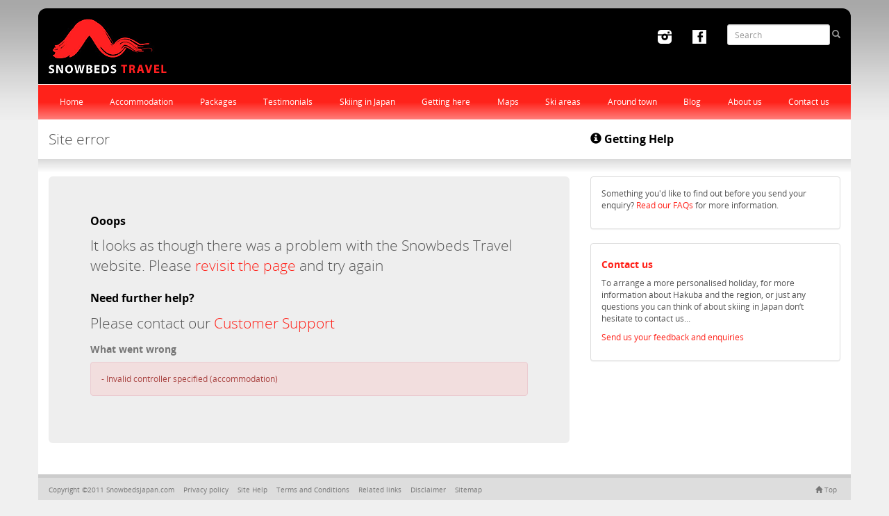

--- FILE ---
content_type: text/html; charset=UTF-8
request_url: https://www.skijapantravel.com/accommodation/b-b-snowbeds-backpackers
body_size: 2075
content:
<!DOCTYPE html> 
<html lang="en">

<head>
    <meta name="viewport" content="width=device-width, initial-scale=1, maximum-scale=1" > 
    <meta charset="UTF-8">
    <meta name="verify-v1" content="xZ4qMcyzQCxiIZu83+YpDi1XfJ3mOzWNjpD+hqi+u0E=" />
    <meta name="google-site-verification" content="evCdLdz54PbU7vcOOczuAjKIq93eaqqbHzZC1Qp59ms" />

    <title>Site error</title> 
     
    <link rel="stylesheet" href="//maxcdn.bootstrapcdn.com/bootstrap/3.3.2/css/bootstrap.min.css" type="text/css" media="all" />
    <link rel="stylesheet" href="/css/main.css" type="text/css" media="screen" />
    <!--[if lt IE 9]><script src="/js/respond.js"></script><![endif]--> 
</head>

<body id="top">

    <header>

        <nav class="navbar navbar-default navbar-inverse">

            <div class="container">

                <div class="navbar-header">

                    <button type="button" class="navbar-toggle collapsed" data-toggle="collapse" data-target="snowbeds-navbar-collapse">
                        <span class="sr-only">Toggle navigation</span>
                        <span class="icon-bar"></span>
                        <span class="icon-bar"></span>
                        <span class="icon-bar"></span>
                    </button>

                    <a class="navbar-brand" href="/"><img src="/img/common/logo.png" alt="Snowbeds Travel" /></a>

                    <form class="navbar-form navbar-right" role="search" method="post" action="/help/search">
                        <div class="form-group">
                            <input name="keywords" type="text" class="form-control input-sm" placeholder="Search">
                        </div>
                        <button type="submit" class="btn btn-sm btn-link hidden-xs"><i class="glyphicon glyphicon-search"></i></button>
                    </form>

                    <ul class="nav navbar-nav navbar-right hidden-xs">
                        <li><a href="https://www.instagram.com/snowbedsjapan" class="external"><img src="/img/common/icon-instagram.png" alt="Instagram" /></a></li>
                        <li><a href="https://www.facebook.com/snowbedsjapan" class="external"><img src="/img/common/icon-facebook.png" alt="Facebook" /></a></li>
                    </ul>

                </div>

                <div class="collapse navbar-collapse" id="snowbeds-navbar-collapse">

                    <ul class="nav navbar-nav navbar-nav-secondary"><li><a href="/">Home</a></li><li><a href="/hakuba/accommodation">Accommodation</a></li><li><a href="/ski-packages-japan">Packages</a></li><li><a href="/testimonials">Testimonials</a></li><li><a href="/ski-holidays-japan">Skiing in Japan</a></li><li><a href="/direction-to-hakuba">Getting here</a></li><li><a href="/hakuba-maps">Maps</a></li><li><a href="/hakuba-ski-areas">Ski areas</a></li><li><a href="/hakuba">Around town</a></li><li><a href="/news">Blog</a></li><li><a href="/about">About us</a></li><li><a href="/contact">Contact us</a></li></ul> 

                </div>

            </div>

        </nav>

    </header>

    <div id="layout" class="container">

        <div id="content" class="row">
            <div class="col-sm-8">
                <h1 class="banner">Site error</h1>
                <div class="jumbotron">
                    <h2>Ooops</h2>
                    <p class="lead">It looks as though there was a problem with the Snowbeds Travel website. Please <a href="/accommodation">revisit the page</a> and try again</p>
                    <h2>Need further help?</h2>
                    <p>Please contact our <a href="/cdn-cgi/l/email-protection#8de4e3ebe2cdfee3e2faefe8e9fef9ffecfbe8e1a3eee2e0">Customer Support</a></p>
                    <h3>What went wrong</h3>
                    <ul class="list-unstyled alert alert-danger">
                        <li>- Invalid controller specified (accommodation)</li>
                    </ul>
                </div>
            </div>
            <div class="col-sm-4">
                <h2 class="subhead"><i class="glyphicon glyphicon-info-sign"></i> Getting Help</h2>
                <article class="panel panel-default">
                    <div class="panel-body">
                        <p class="icon" id="icon_faq">Something you'd like to find out before you send your enquiry? <a href="/about/faqs">Read our FAQs</a> for more information.</p>
                    </div>
                </article>
                <article class="panel panel-default">
                    <div class="panel-body">
                        <h3><a href="/contact">Contact us</a></h3>
                        <p>To arrange a more personalised holiday, for more information about Hakuba and the region, or just any questions you can think of about skiing in Japan don&lsquo;t hesitate to contact us...</p>
                        <p><a href="/contact">Send us your feedback and enquiries</a></p>
                    </div>
                </article>
            </div>
        </div>

    </div>


        <footer>
            <nav class="container">
                <ul class="list-inline pull-right">
                    <li><a href="#layout" rel="nofollow"><i class="glyphicon glyphicon-home"></i> Top</a></li>
                </ul>

                <ul class="list-inline">
                    <li><a href="/help/copyright" rel="nofollow" >Copyright &copy;2011 SnowbedsJapan.com</a></li>
                    <li><a href="/help/privacy" rel="nofollow">Privacy policy</a></li>
                    <li><a href="/help" rel="nofollow">Site Help</a></li>
                    <li><a href="/help/terms" rel="nofollow">Terms and Conditions</a></li>
                    <li><a href="/about/links" rel="nofollow">Related links</a></li>
                    <li><a href="/help/disclaimer" rel="nofollow">Disclaimer</a></li>
                    <li class="last"><a href="https://www.skijapantravel.com/sitemap.xml" title="Sitemap">Sitemap</a></li>
                </ul>
            </nav>
        </footer>
    <!--[if lt IE 9]><script src="//html5shim.googlecode.com/svn/trunk/html5.js"></script><![endif]-->
    <script data-cfasync="false" src="/cdn-cgi/scripts/5c5dd728/cloudflare-static/email-decode.min.js"></script><script src="/js/mootools-core-1.4.5.js"></script>
    <!--[if lt IE 9]><script src="/js/selectivizr-min.js"></script><![endif]-->
    <script src="/js/mootools-more-1.4.0.1.js"></script>
    <script src="/js/snowbeds.js"></script> 
    <script type="text/javascript" src="https://www.google-analytics.com/ga.js"></script>

<script defer src="https://static.cloudflareinsights.com/beacon.min.js/vcd15cbe7772f49c399c6a5babf22c1241717689176015" integrity="sha512-ZpsOmlRQV6y907TI0dKBHq9Md29nnaEIPlkf84rnaERnq6zvWvPUqr2ft8M1aS28oN72PdrCzSjY4U6VaAw1EQ==" data-cf-beacon='{"version":"2024.11.0","token":"a13c7ce901144058a24d85400ee5016a","r":1,"server_timing":{"name":{"cfCacheStatus":true,"cfEdge":true,"cfExtPri":true,"cfL4":true,"cfOrigin":true,"cfSpeedBrain":true},"location_startswith":null}}' crossorigin="anonymous"></script>
</body>

</html>


--- FILE ---
content_type: text/css
request_url: https://www.skijapantravel.com/css/main.css
body_size: 3476
content:
@font-face {
    font-family: 'OpenSans';
    src: url('OpenSans-Light-webfont.eot');
    src: url('OpenSans-Light-webfont.eot?#iefix') format('embedded-opentype'),
         url('OpenSans-Light-webfont.woff') format('woff'),
         url('OpenSans-Light-webfont.ttf') format('truetype'),
         url('OpenSans-Light-webfont.svg#OpenSansLight') format('svg');
    font-weight: 300;
    font-style: normal;

}

@font-face {
    font-family: 'OpenSansLightItalic';
    src: url('OpenSans-LightItalic-webfont.eot');
    src: url('OpenSans-LightItalic-webfont.eot?#iefix') format('embedded-opentype'),
         url('OpenSans-LightItalic-webfont.woff') format('woff'),
         url('OpenSans-LightItalic-webfont.ttf') format('truetype'),
         url('OpenSans-LightItalic-webfont.svg#OpenSansLightItalic') format('svg');
    font-weight: 300;
    font-style: italic;

}

@font-face {
    font-family: 'OpenSans';
    src: url('OpenSans-Regular-webfont.eot');
    src: url('OpenSans-Regular-webfont.eot?#iefix') format('embedded-opentype'),
         url('OpenSans-Regular-webfont.woff') format('woff'),
         url('OpenSans-Regular-webfont.ttf') format('truetype'),
         url('OpenSans-Regular-webfont.svg#OpenSansRegular') format('svg');
    font-weight: normal;
    font-style: normal;

}

@font-face {
    font-family: 'OpenSans';
    src: url('OpenSans-Italic-webfont.eot');
    src: url('OpenSans-Italic-webfont.eot?#iefix') format('embedded-opentype'),
         url('OpenSans-Italic-webfont.woff') format('woff'),
         url('OpenSans-Italic-webfont.ttf') format('truetype'),
         url('OpenSans-Italic-webfont.svg#OpenSansItalic') format('svg');
    font-weight: normal;
    font-style: italic;

}

@font-face {
    font-family: 'OpenSans';
    src: url('OpenSans-Bold-webfont.eot');
    src: url('OpenSans-Bold-webfont.eot?#iefix') format('embedded-opentype'),
         url('OpenSans-Bold-webfont.woff') format('woff'),
         url('OpenSans-Bold-webfont.ttf') format('truetype'),
         url('OpenSans-Bold-webfont.svg#OpenSansBold') format('svg');
    font-weight: 700;
    font-style: normal;

}

@font-face {
    font-family: 'OpenSans';
    src: url('OpenSans-BoldItalic-webfont.eot');
    src: url('OpenSans-BoldItalic-webfont.eot?#iefix') format('embedded-opentype'),
         url('OpenSans-BoldItalic-webfont.woff') format('woff'),
         url('OpenSans-BoldItalic-webfont.ttf') format('truetype'),
         url('OpenSans-BoldItalic-webfont.svg#OpenSansBoldItalic') format('svg');
    font-weight: 700;
    font-style: italic;

}

body
{
    padding: 11px 0;
    background: #f0f0f0 url(/img/common/bg-common.jpg) repeat-x;
    font-family: OpenSans, Tahoma, Verdana, sans-serif;
    font-size: 12px;
    text-rendering: optimizelegibility;
    -webkit-font-smoothing: antialiased;
    color: #555;
}

a
{
    color: #ff221a;
    text-decoration: none;
}

a:hover
{
    color: black;
    text-decoration: underline;
}

h1
{
    padding: 18px 0 5px 0;
    margin: 0;
    font-size: 21px;
    font-weight: 300;
    line-height: 21px;
}

h1.banner:after
{
    content: ' ';
    display: block;
    height: 20px;
    margin: 18px -15px 0 -15px;
    background: -moz-linear-gradient(top,  rgba(0,0,0,0.15) 0%, rgba(0,0,0,0) 100%);
    background: -webkit-gradient(linear, left top, left bottom, color-stop(0%,rgba(0,0,0,0.15)), color-stop(100%,rgba(0,0,0,0)));
    background: -webkit-linear-gradient(top,  rgba(0,0,0,0.15) 0%,rgba(0,0,0,0) 100%);
    background: -o-linear-gradient(top,  rgba(0,0,0,0.15) 0%,rgba(0,0,0,0) 100%);
    background: -ms-linear-gradient(top,  rgba(0,0,0,0.15) 0%,rgba(0,0,0,0) 100%);
    background: linear-gradient(to bottom,  rgba(0,0,0,0.15) 0%,rgba(0,0,0,0) 100%);
    filter: progid:DXImageTransform.Microsoft.gradient( startColorstr='#a6000000', endColorstr='#00000000',GradientType=0 );
}

h2
{
    font-size: 16px;
    font-weight: 600;
    margin: 1.5em 0 0.75em 0;
    color: black;
}

h1 + h2
{
    margin-top: 5px;
}

h2:first-child
{
    margin-top: 0.5em;
}

h2.subhead
{
    padding: 18px 15px 5px 15px;
    margin: 0 -15px;
    line-height: 21px;
    white-space: nowrap;
    overflow: hidden;
    text-overflow: ellipsis;
}

h2.subhead:after
{
    content: ' ';
    display: block;
    height: 20px;
    margin: 18px -15px 0 -15px;
    background: -moz-linear-gradient(top,  rgba(0,0,0,0.15) 0%, rgba(0,0,0,0) 100%);
    background: -webkit-gradient(linear, left top, left bottom, color-stop(0%,rgba(0,0,0,0.15)), color-stop(100%,rgba(0,0,0,0)));
    background: -webkit-linear-gradient(top,  rgba(0,0,0,0.15) 0%,rgba(0,0,0,0) 100%);
    background: -o-linear-gradient(top,  rgba(0,0,0,0.15) 0%,rgba(0,0,0,0) 100%);
    background: -ms-linear-gradient(top,  rgba(0,0,0,0.15) 0%,rgba(0,0,0,0) 100%);
    background: linear-gradient(to bottom,  rgba(0,0,0,0.15) 0%,rgba(0,0,0,0) 100%);
    filter: progid:DXImageTransform.Microsoft.gradient( startColorstr='#a6000000', endColorstr='#00000000',GradientType=0 );
}

h3
{
    font-size: 14px;
    font-weight: 600;
    margin: 0.5em 0 0.75em 0;
    color: #777;
}

h4
{
    font-size: 100%;
    color: black;
}

.subhead + h2,
.subhead + h3,
.subhead + h4,
.subhead + p
{
    margin-top: 5px;
}

legend
{
    font-size: 1em;
    padding-top: 15px;
    font-weight: 700;
    color: #888;
}

.btn-link
{
    overflow: hidden;
    text-overflow: ellipsis;
    max-width: 100%;
    padding-left: 0;
    padding-right: 0;
    border: 0 none;
    text-align: left;
    color: inherit;
}

.form-control-inline
{
    display: inline-block;
    width: auto;
    max-width: 100%;
}

.form-horizontal .control-label
{
    text-align: left;
    color: #777;
    font-weight: normal;
}

.form-horizontal .well h3
{
    font-size: 1em;
    color: #444;
    margin: 0 -9px 9px -9px;
    padding: 0 9px 9px 9px;
    border-bottom: 1px solid #e3e3e3;
}

.form-horizontal .well > *:first-child
{
    margin-top: 0;
}

.form-horizontal .well > *:last-child
{
    margin-bottom: 0;
}

label.required:after
{
    color: #ff221a;
    content: ' *';
}

.lead
{
    font-size: 150%;
}

.container
{
    background-color: white;
    padding-bottom: 15px;
}

.navbar-default
{
    background-color: transparent;
    border-color: transparent;
    margin-bottom: 0;
}

.navbar-header
{
    float: none;
}

.navbar-brand
{
    height: auto;
}

.navbar-default > .container
{
    background: black;
    color: #aaa;
    padding-bottom: 0;
}

.navbar-nav-secondary
{
    clear: both;
    margin-left: -15px;
    margin-right: -15px;
}

.divider
{
    border-top: 5px solid #e5e5e5;
    margin: 11px 0 0 0;
    padding-top: 11px;
}

.feature
{
    position: relative;
    margin-left: -15px;
    margin-right: -15px;
    overflow: hidden;
    background-position: 50% 50%;
    background-repeat: no-repeat;
    background-size: cover;
}

.banner + .feature,
.subhead + .feature
{
    margin-top: -25px;
    margin-bottom: 15px;
}

.feature-59x25
{
    padding-top: 42.372881%;
}

.feature-59x34
{
    padding-top: 58.135593%;
}

.feature-29x46
{
    padding-top: 158.62069%;
}

.feature-78x60
{
    padding-top: 77.948718%;
}

.feature > img
{
    position: absolute;
    left: 0;
    top: 0;
    width: 100%;
}

.list-group-item.active,
.list-group-item.active a,
.list-group-item.active:focus,
.list-group-item.active:hover {
    z-index: 2;
    background-color: #eee;
    border-color: #eee;
    color: black;
}

.media-heading
{
    margin-top: 0;
}

footer > .container
{
    border-top: 5px solid #ccc;
    color: #777;
    background-color: #ddd;
    font-size: 10px;
    padding-top: 10px;
    padding-bottom: 10px;
}

footer > .container a
{
    color: inherit;
}

.marker,
.marker-suburb
{
    text-indent: -999em;
    position: absolute;
    z-index: 13001;
    width: 31px;
    height: 31px;
    overflow: hidden;
    background: url(/img/property/icon.png);
}

.marker-suburb
{
    background: none;
    margin-left: -17px;
    margin-top: -40px;
    width: 112px;
    height: 112px;
}

.marker a,
.marker-suburb a
{
    display: block;
    padding-top: 999px;
}

.marker-suburb a
{
    background: url(/img/common/bubble.png) 999px 898px no-repeat;
}

.marker-shops { background: url(/img/property/shop.png) }
.marker-restaurants { background: url(/img/property/restaurant.png) }
.marker-bars { background: url(/img/property/bar.png) }
.marker-onsens { background: url(/img/property/onsen.png) }

.slideshow
{
    position: relative;
    background-image: none;
    background-color: #000;
    height: 0;
    padding-top: 28.280543%;
    overflow: hidden;
}

.slideshow:after
{
    position: absolute;
    left: 0;
    top: 0;
    width: 100%;
    content: ' ';
    display: block;
    height: 20px;
    z-index: 2;
    background: -moz-linear-gradient(top,  rgba(0,0,0,0.15) 0%, rgba(0,0,0,0) 100%);
    background: -webkit-gradient(linear, left top, left bottom, color-stop(0%,rgba(0,0,0,0.15)), color-stop(100%,rgba(0,0,0,0)));
    background: -webkit-linear-gradient(top,  rgba(0,0,0,0.15) 0%,rgba(0,0,0,0) 100%);
    background: -o-linear-gradient(top,  rgba(0,0,0,0.15) 0%,rgba(0,0,0,0) 100%);
    background: -ms-linear-gradient(top,  rgba(0,0,0,0.15) 0%,rgba(0,0,0,0) 100%);
    background: linear-gradient(to bottom,  rgba(0,0,0,0.15) 0%,rgba(0,0,0,0) 100%);
    filter: progid:DXImageTransform.Microsoft.gradient( startColorstr='#a6000000', endColorstr='#00000000',GradientType=0 );
}

.slideshow-accommodation
{
    padding-top: 66%;
    margin-bottom: 105px;
}

.banner + .slideshow
{
    margin-top: -25px;
    margin-left: -15px;
    margin-right: -15px;
}

.slide,
.slide > a
{
    display: block;
    position: absolute;
    left: 0;
    top: 0;
    width: 100%;
    height: 100%;
    z-index: 1;
    color: white;
    background-position: 50% 50%;
    background-repeat: no-repeat;
    background-size: cover;
}

.slideshow-accommodation .slide
{
    background-size: contain;
}

.slideshow-caption
{
    position: absolute;
    left: 0;
    bottom: -30px;
    width: 100%;
    height: 30px;
    line-height: 30px;
    padding: 0 10px;
    background-color: black;
    background-color: rgba(0, 0, 0, 0.8);
    color: white;
    font-size: 11px;
    z-index: 2;
    white-space: nowrap;
    overflow: hidden;
    text-overflow: ellipsis;
    text-align: center;
    -webkit-transition: bottom ease-in-out 0.25s;
    -moz-transition: bottom ease-in-out 0.25s;
    -o-transition: bottom ease-in-out 0.25s;
    transition: bottom ease-in-out 0.25s;
}

.slideshow-caption.open
{
    bottom: 0;
}

.slideshow-controls
{
    position: relative;
    height: 80px;
    margin: -90px 0 15px 0;
    padding: 0;
    overflow: hidden;
    list-style-type: none;
    width: 100%;
}

.slideshow-controls > ul
{
    white-space: nowrap;
    position: absolute;
    left: 0;
    top: 0;
    z-index: 1;
}

.slideshow-controls li
{
    display: inline-block;
}

.slideshow-controls-thumbnail li
{
    margin-left: 5px;
    width: 80px;
    height: 80px;
    background-color: #f0f0f0;
    background-position: 50% 50%;
    background-size: cover;
    background-repeat: no-repeat;
    cursor: pointer;
}

.slideshow-controls-thumbnail li:first-child
{
    margin-left: 0px;
}

.slideshow-controls-thumbnail-next,
.slideshow-controls-thumbnail-prev
{
    position: absolute;
    z-index: 2;
    width: 24px;
    height: 24px;
    cursor: pointer;
    background-color: #fff;
    color: #888;
    text-align: center;
    line-height: 24px;
    font-size: 20px;
    top: 50%;
    margin-top: -12px;
}

.slideshow-controls-thumbnail-next:hover,
.slideshow-controls-thumbnail-prev:hover
{
    background-color: #ddd;
    color: #fff;
}

.slideshow-controls-thumbnail-next:after
{
    content: '>';
}

.slideshow-controls-thumbnail-next
{
    right: 0;
}

.slideshow-controls-thumbnail-prev
{
    left: 0;
}

.slideshow-controls-thumbnail-prev:after
{
    content: '<';
}

.tip {
    color: #fff;
    width: 139px;
    z-index: 13000;
}

.tip-title {
    font-size: 11px;
    margin: 0;
    padding: 8px 8px 4px;
    background: url(/img/common/bubble.png) top left;
}

.tip-text {
    font-size: 11px;
    padding: 4px 8px 8px;
    background: url(/img/common/bubble.png) bottom right;
}

.tip-container
{
    z-index: 14001;
}

#layout
{
    position: relative;
}

#promo
{
    position: absolute;
    z-index: 99;
    top: 75px;
    right: 15px;
    padding: 15px 30px;
    overflow: hidden;
    background-color: #000;
    background-color: rgba(0, 0, 0, 0.75);
    background-position: -8px 0;
    background-repeat: no-repeat;
    color: #fff;
    -webkit-border-radius: 12px;
    -moz-border-radius: 12px;
    border-radius: 12px;
}

#promo h2,
#promo p
{
    font-size: 11px;
    line-height: 1.1;
}

#promo address
{
    margin: 0;
}

#promo h2,
#promo p,
#promo p strong,
#promo p a
{
    color: #fff;
}

#promo a
{
    display: block;
}

#promo a:hover
{
    text-decoration: none;
    color: #fff;
}

#snowbeds-navbar-collapse
{
    position: relative;
}

#gocurrencylayer
{
    position: absolute;
    width: 230px;
    height: 300px;
    right: 120px;
    top: 0;
    border: 0 none;
    z-index: 100;
}

#gocurrencyslider
{
    width: 230px;
    height: 300px;
}

#graph
{
    z-index: 1;
    position: absolute;
    width: 100%;
    height: 100%;
    overflow: hidden;
    top: 0;
    left: 0;
}

#graph-frame, #suburb-frame
{
    position: relative;
}

#suburb-frame img
{
}

#graph-frame,
#suburb-frame
{
    background: #fff url(/img/common/spinner.gif) center center no-repeat;
    overflow: hidden;
    height: 572px;
    margin-left: -15px;
    margin-top: -25px;
    margin-right: -15px;
}

#graph-field {
    position: absolute;
    top: 0;
    left: 0;
    width: 1px;
    height: 1px;
    z-index: 5;
    cursor: default !important;
    background-repeat: no-repeat;
    background-position: 0 0;
}

#graph-map {
    position: absolute;
    top: 0px;
    left: 0;
    z-index: 4;
    background: #FFF;
    width: 160px;
    height: 120px;
    border-right: 1px solid #222;
    border-bottom: 1px solid #222;
}

#graph-scale
{
    position: absolute;
    top: 526px;
    left: 0px;
    z-index: 999;
    background-repeat: no-repeat;
    height: 46px;
    width: 590px;
}

.graph-map-box
{
    background: #CCC;
}

.graph-map-view
{
    background: #39F;
}

@media screen and (max-width: 767px)
{
    body
    {
        padding: 0;
    }

    .navbar
    {
        border: 0 none;
        border-radius: 0;
    }

    .navbar-form
    {
        padding: 0 0 15px 0;
        margin: 0;
        border: 0 none;
    }

    .navbar-form .form-group
    {
        padding: 0 15px;
        margin: 0;
    }
}

@media screen and (min-width: 768px)
{
    .navbar
    {
        border-bottom: 0 none;
    }

    .navbar>.container .navbar-brand
    {
        margin-left: 0;
        margin-right: 0;
    }

    .navbar>.container .collapse
    {
        padding-left: 0;
        padding-right: 0;
        border-bottom: 0 none;
    }

    .navbar-default > .container
    {
        -webkit-border-top-left-radius: 12px;
        -webkit-border-top-right-radius: 12px;
        -moz-border-radius-topleft: 12px;
        -moz-border-radius-topright: 12px;
        border-top-left-radius: 12px;
        border-top-right-radius: 12px;
    }

    .container-fluid>.navbar-collapse, .container-fluid>.navbar-header,
    .container>.navbar-collapse, .container>.navbar-header
    {
        margin-right: -15px;
        margin-left: -15px;
    }

    .navbar-header > .navbar-nav,
    .navbar-form
    {
        margin-right: 0;
        padding-top: 15px;
        padding-bottom: 15px;
    }

    .navbar-nav-secondary
    {
        margin-left: 0;
        margin-right: 0;
        background: rgb(255,34,26);
        background: -moz-linear-gradient(top,  rgba(255,34,26,1) 50%, rgba(255,126,122,1) 100%);
        background: -webkit-gradient(linear, left top, left bottom, color-stop(50%,rgba(255,34,26,1)), color-stop(100%,rgba(255,126,122,1)));
        background: -webkit-linear-gradient(top,  rgba(255,34,26,1) 50%,rgba(255,126,122,1) 100%);
        background: -o-linear-gradient(top,  rgba(255,34,26,1) 50%,rgba(255,126,122,1) 100%);
        background: -ms-linear-gradient(top,  rgba(255,34,26,1) 50%,rgba(255,126,122,1) 100%);
        background: linear-gradient(to bottom,  rgba(255,34,26,1) 50%,rgba(255,126,122,1) 100%);
        filter: progid:DXImageTransform.Microsoft.gradient( startColorstr='#ff221a', endColorstr='#ff7e7a',GradientType=0 );
        border-top: 1px solid #fff;
        width: 100%;
        -ms-box-orient: horizontal;
        display: -webkit-box;
        display: -moz-box;
        display: -ms-flexbox;
        display: -moz-flex;
        display: -webkit-flex;
        display: flex;
        -webkit-box-pack: justify;
        -webkit-justify-content: space-between; 
        justify-content: space-between;
        zoom: 1;
    }

    .navbar-default .navbar-nav-secondary>li>a {
        color: #fff;
        padding-left: 8px;
        padding-right: 8px;
        -webkit-transition: background-color ease-in-out 0.25s;
        -moz-transition: background-color ease-in-out 0.25s;
        -o-transition: background-color ease-in-out 0.25s;
        transition: background-color ease-in-out 0.25s;
    }

    .navbar-default .navbar-nav-secondary>li>a:focus, .navbar-default .navbar-nav-secondary>li>a:hover {
        text-decoration: none;
        background-color: white;
        background-color: rgba(255, 255, 255, 0.7);
    }

    .navbar-default .navbar-nav-secondary>.active>a, .navbar-default .navbar-nav-secondary>.active>a:focus, .navbar-default .navbar-nav-secondary>.active>a:hover {
        color: #ff221a;
        background-color: #fff;
    }
}
